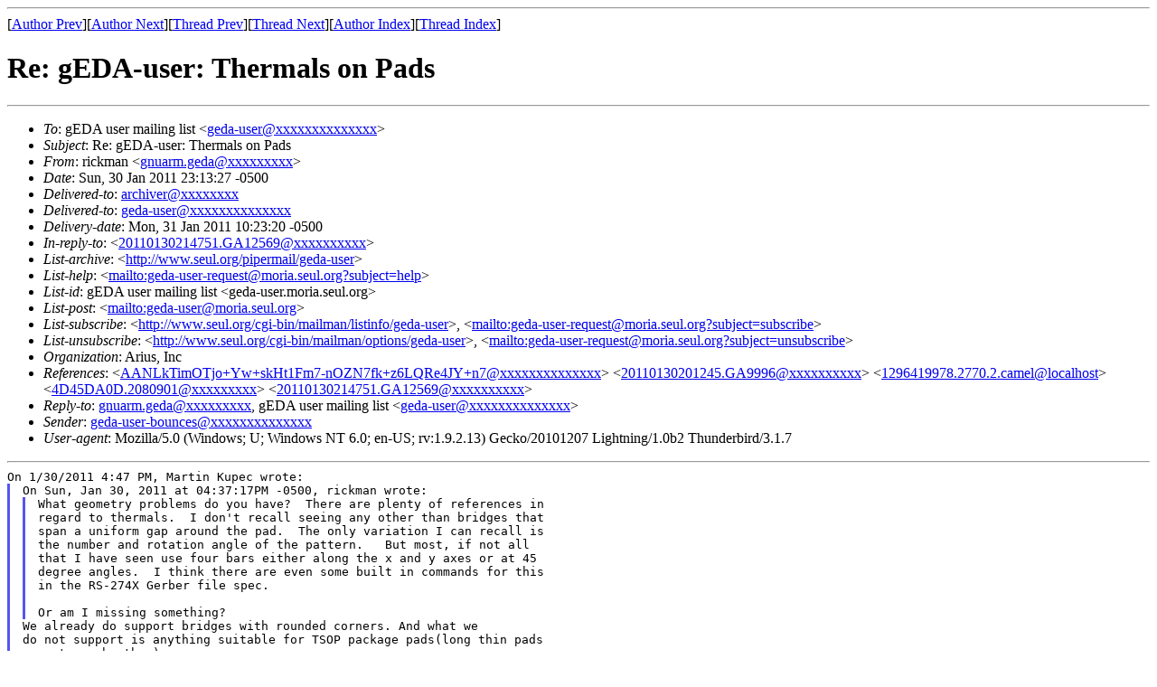

--- FILE ---
content_type: text/html; charset=UTF-8
request_url: https://archives.seul.org/geda/user/Jan-2011/msg00815.html
body_size: 2398
content:
<!-- MHonArc v2.6.16 -->
<!--X-Subject: Re: gEDA&#45;user: Thermals on Pads -->
<!--X-From-R13: evpxzna <tahnez.trqnNnevhf.pbz> -->
<!--X-Date: Mon, 31 Jan 2011 10:23:11 &#45;0500 (EST) -->
<!--X-Message-Id: 4D4636E7.2010906@arius.com -->
<!--X-Content-Type: text/plain -->
<!--X-Reference: AANLkTimOTjo+Yw+skHt1Fm7&#45;nOZN7fk+z6LQRe4JY+n7@mail.gmail.com -->
<!--X-Reference: 20110130201245.GA9996@jkopava.cz -->
<!--X-Reference: 1296419978.2770.2.camel@localhost -->
<!--X-Reference: 4D45DA0D.2080901@arius.com -->
<!--X-Reference: 20110130214751.GA12569@jkopava.cz -->
<!--X-Head-End-->
<!DOCTYPE HTML PUBLIC "-//W3C//DTD HTML 4.01 Transitional//EN"
        "http://www.w3.org/TR/html4/loose.dtd">
<html>
<head>
<title>Re: gEDA-user: Thermals on Pads</title>
</head>
<body>
<!--X-Body-Begin-->
<!--X-User-Header-->
<!--X-User-Header-End-->
<!--X-TopPNI-->
<hr>
[<a href="msg00805.html">Author Prev</a>][<a href="msg00817.html">Author Next</a>][<a href="msg00806.html">Thread Prev</a>][<a href="msg00816.html">Thread Next</a>][<a href="maillist.html#00815">Author Index</a>][<a href="threads.html#00815">Thread Index</a>]
<!--X-TopPNI-End-->
<!--X-MsgBody-->
<!--X-Subject-Header-Begin-->
<h1>Re: gEDA-user: Thermals on Pads</h1>
<hr>
<!--X-Subject-Header-End-->
<!--X-Head-of-Message-->
<ul>
<li><em>To</em>: gEDA user mailing list &lt;<a href="mailto:geda-user@DOMAIN.HIDDEN">geda-user@xxxxxxxxxxxxxx</a>&gt;</li>
<li><em>Subject</em>: Re: gEDA-user: Thermals on Pads</li>
<li><em>From</em>: rickman &lt;<a href="mailto:gnuarm.geda@DOMAIN.HIDDEN">gnuarm.geda@xxxxxxxxx</a>&gt;</li>
<li><em>Date</em>: Sun, 30 Jan 2011 23:13:27 -0500</li>
<li><em>Delivered-to</em>: <a href="mailto:archiver@DOMAIN.HIDDEN">archiver@xxxxxxxx</a></li>
<li><em>Delivered-to</em>: <a href="mailto:geda-user@DOMAIN.HIDDEN">geda-user@xxxxxxxxxxxxxx</a></li>
<li><em>Delivery-date</em>: Mon, 31 Jan 2011 10:23:20 -0500</li>
<li><em>In-reply-to</em>: &lt;<a href="mailto:20110130214751.GA12569@DOMAIN.HIDDEN">20110130214751.GA12569@xxxxxxxxxx</a>&gt;</li>
<li><em>List-archive</em>: &lt;<a href="http://www.seul.org/pipermail/geda-user">http://www.seul.org/pipermail/geda-user</a>&gt;</li>
<li><em>List-help</em>: &lt;<a href="mailto:geda-user-request@moria.seul.org?subject=help">mailto:geda-user-request@moria.seul.org?subject=help</a>&gt;</li>
<li><em>List-id</em>: gEDA user mailing list &lt;geda-user.moria.seul.org&gt;</li>
<li><em>List-post</em>: &lt;<a href="mailto:geda-user@moria.seul.org">mailto:geda-user@moria.seul.org</a>&gt;</li>
<li><em>List-subscribe</em>: &lt;<a href="http://www.seul.org/cgi-bin/mailman/listinfo/geda-user">http://www.seul.org/cgi-bin/mailman/listinfo/geda-user</a>&gt;,	&lt;<a href="mailto:geda-user-request@moria.seul.org?subject=subscribe">mailto:geda-user-request@moria.seul.org?subject=subscribe</a>&gt;</li>
<li><em>List-unsubscribe</em>: &lt;<a href="http://www.seul.org/cgi-bin/mailman/options/geda-user">http://www.seul.org/cgi-bin/mailman/options/geda-user</a>&gt;,	&lt;<a href="mailto:geda-user-request@moria.seul.org?subject=unsubscribe">mailto:geda-user-request@moria.seul.org?subject=unsubscribe</a>&gt;</li>
<li><em>Organization</em>: Arius, Inc</li>
<li><em>References</em>: &lt;<a href="mailto:AANLkTimOTjo%2BYw%2BskHt1Fm7-nOZN7fk%2Bz6LQRe4JY%2Bn7@DOMAIN.HIDDEN">AANLkTimOTjo+Yw+skHt1Fm7-nOZN7fk+z6LQRe4JY+n7@xxxxxxxxxxxxxx</a>&gt;	&lt;<a href="mailto:20110130201245.GA9996@DOMAIN.HIDDEN">20110130201245.GA9996@xxxxxxxxxx</a>&gt;	&lt;<a href="mailto:1296419978.2770.2.camel@DOMAIN.HIDDEN"><a href="msg00802.html">1296419978.2770.2.camel@localhost</a></a>&gt; &lt;<a href="mailto:4D45DA0D.2080901@DOMAIN.HIDDEN">4D45DA0D.2080901@xxxxxxxxx</a>&gt;	&lt;<a href="mailto:20110130214751.GA12569@DOMAIN.HIDDEN">20110130214751.GA12569@xxxxxxxxxx</a>&gt;</li>
<li><em>Reply-to</em>: <a href="mailto:gnuarm.geda@DOMAIN.HIDDEN">gnuarm.geda@xxxxxxxxx</a>,	gEDA user mailing list &lt;<a href="mailto:geda-user@DOMAIN.HIDDEN">geda-user@xxxxxxxxxxxxxx</a>&gt;</li>
<li><em>Sender</em>: <a href="mailto:geda-user-bounces@DOMAIN.HIDDEN">geda-user-bounces@xxxxxxxxxxxxxx</a></li>
<li><em>User-agent</em>: Mozilla/5.0 (Windows; U; Windows NT 6.0; en-US;	rv:1.9.2.13) Gecko/20101207 Lightning/1.0b2 Thunderbird/3.1.7</li>
</ul>
<!--X-Head-of-Message-End-->
<!--X-Head-Body-Sep-Begin-->
<hr>
<!--X-Head-Body-Sep-End-->
<!--X-Body-of-Message-->
<pre style="margin: 0em;">
On 1/30/2011 4:47 PM, Martin Kupec wrote:
</pre><blockquote style="border-left: #5555EE solid 0.2em; margin: 0em; padding-left: 0.85em"><pre style="margin: 0em;">
On Sun, Jan 30, 2011 at 04:37:17PM -0500, rickman wrote:
</pre><blockquote style="border-left: #5555EE solid 0.2em; margin: 0em; padding-left: 0.85em"><pre style="margin: 0em;">
What geometry problems do you have?  There are plenty of references in
regard to thermals.  I don't recall seeing any other than bridges that
span a uniform gap around the pad.  The only variation I can recall is
the number and rotation angle of the pattern.   But most, if not all
that I have seen use four bars either along the x and y axes or at 45
degree angles.  I think there are even some built in commands for this
in the RS-274X Gerber file spec.

Or am I missing something?
</pre></blockquote><pre style="margin: 0em;">
We already do support bridges with rounded corners. And what we
do not support is anything suitable for TSOP package pads(long thin pads
near to each other).

But the big problem with you current implementations is the size of the
bridges. The size is somewhat magicaly calculated from the size of pin
and from the size of clerance. But this is neighter working nor probably
right.

With big clerance the shape becomes completly bogus(at least for the
rounded versions).
</pre></blockquote><pre style="margin: 0em;">

</pre><tt>That surprises me that the bridge width would be calculated rather than 
</tt><tt>specified.  What's the idea behind that?  Isn't it a simple matter to 
</tt><tt>let the designer pick the dimensions both for the width of the bridge 
</tt><tt>and the width of the clearance?
</tt><pre style="margin: 0em;">

Rick


_______________________________________________
geda-user mailing list
geda-user@xxxxxxxxxxxxxx
<a  rel="nofollow" href="http://www.seul.org/cgi-bin/mailman/listinfo/geda-user">http://www.seul.org/cgi-bin/mailman/listinfo/geda-user</a>

</pre>
<!--X-Body-of-Message-End-->
<!--X-MsgBody-End-->
<!--X-Follow-Ups-->
<hr>
<ul><li><strong>Follow-Ups</strong>:
<ul>
<li><strong><a name="00816" href="msg00816.html">Re: gEDA-user: Thermals on Pads</a></strong>
<ul><li><em>From:</em> Martin Kupec</li></ul></li>
</ul></li></ul>
<!--X-Follow-Ups-End-->
<!--X-References-->
<ul><li><strong>References</strong>:
<ul>
<li><strong><a name="00800" href="msg00800.html">gEDA-user: Thermals on Pads</a></strong>
<ul><li><em>From:</em> asomers</li></ul></li>
<li><strong><a name="00801" href="msg00801.html">Re: gEDA-user: Thermals on Pads</a></strong>
<ul><li><em>From:</em> Martin Kupec</li></ul></li>
<li><strong><a name="00802" href="msg00802.html">Re: gEDA-user: Thermals on Pads</a></strong>
<ul><li><em>From:</em> Peter Clifton</li></ul></li>
<li><strong><a name="00805" href="msg00805.html">Re: gEDA-user: Thermals on Pads</a></strong>
<ul><li><em>From:</em> rickman</li></ul></li>
<li><strong><a name="00806" href="msg00806.html">Re: gEDA-user: Thermals on Pads</a></strong>
<ul><li><em>From:</em> Martin Kupec</li></ul></li>
</ul></li></ul>
<!--X-References-End-->
<!--X-BotPNI-->
<ul>
<li>Prev by Author:
<strong><a href="msg00805.html">Re: gEDA-user: Thermals on Pads</a></strong>
</li>
<li>Next by Author:
<strong><a href="msg00817.html">Re: gEDA-user: Thermals on Pads</a></strong>
</li>
<li>Previous by thread:
<strong><a href="msg00806.html">Re: gEDA-user: Thermals on Pads</a></strong>
</li>
<li>Next by thread:
<strong><a href="msg00816.html">Re: gEDA-user: Thermals on Pads</a></strong>
</li>
<li>Index(es):
<ul>
<li><a href="maillist.html#00815"><strong>Author</strong></a></li>
<li><a href="threads.html#00815"><strong>Thread</strong></a></li>
</ul>
</li>
</ul>

<!--X-BotPNI-End-->
<!--X-User-Footer-->
<!--X-User-Footer-End-->
</body>
</html>
